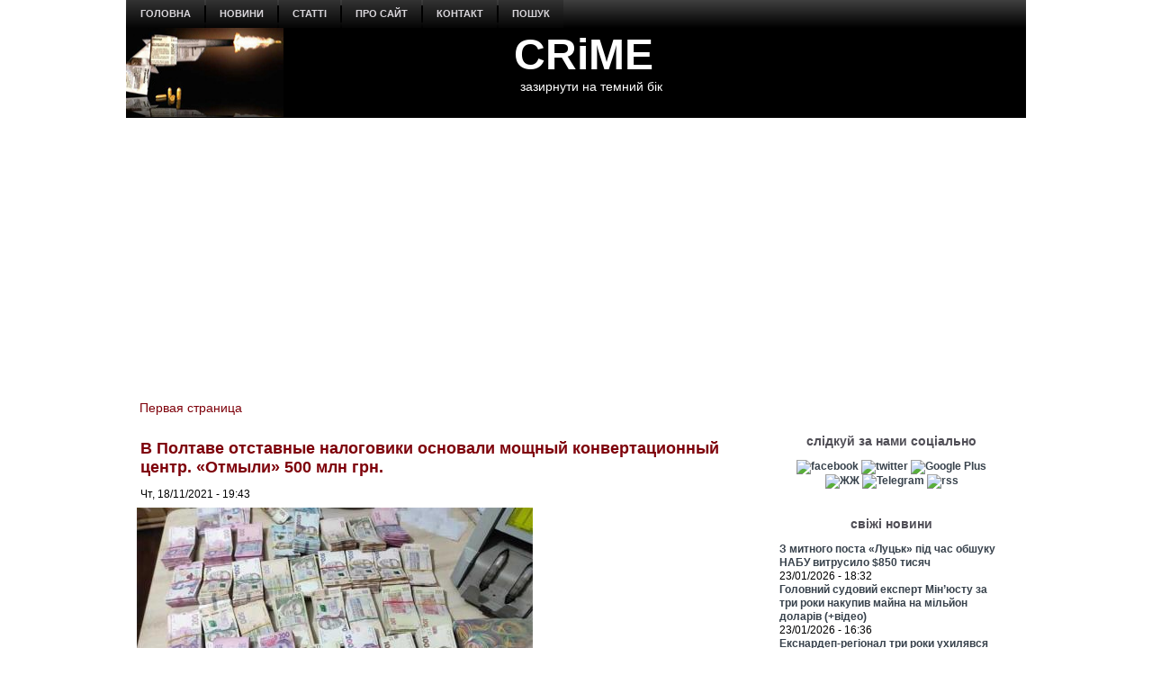

--- FILE ---
content_type: text/html; charset=utf-8
request_url: https://crime-ua.com/node/29217
body_size: 12369
content:
<!DOCTYPE html PUBLIC "-//W3C//DTD XHTML+RDFa 1.0//EN" "http://www.w3.org/MarkUp/DTD/xhtml-rdfa-1.dtd">
<html xmlns="http://www.w3.org/1999/xhtml" xml:lang="ru" version="XHTML+RDFa 1.0" dir="ltr"
  
  xmlns:content="http://purl.org/rss/1.0/modules/content/"
  xmlns:dc="http://purl.org/dc/terms/"
  xmlns:foaf="http://xmlns.com/foaf/0.1/"
  xmlns:rdfs="http://www.w3.org/2000/01/rdf-schema#"
  xmlns:sioc="http://rdfs.org/sioc/ns#"
  xmlns:sioct="http://rdfs.org/sioc/types#"
  xmlns:skos="http://www.w3.org/2004/02/skos/core#"
  xmlns:xsd="http://www.w3.org/2001/XMLSchema#">

<head profile="http://www.w3.org/1999/xhtml/vocab">
  <meta http-equiv="Content-Type" content="text/html; charset=utf-8" />
<meta name="description" content="Деятельность «прачечной» пресекла СБУ." />
<meta name="generator" content="Drupal 7 (http://drupal.org)" />
<link rel="canonical" href="https://crime-ua.com/node/29217" />
<link rel="shortcut icon" href="https://crime-ua.com/sites/default/files/sh_2_1.jpg" type="image/jpeg" />
  <title>В Полтаве отставные налоговики основали мощный конвертационный центр. «Отмыли» 500 млн грн. | CRiME</title>
  <style type="text/css" media="all">
@import url("https://crime-ua.com/modules/system/system.base.css?skpujy");
@import url("https://crime-ua.com/modules/system/system.menus.css?skpujy");
@import url("https://crime-ua.com/modules/system/system.messages.css?skpujy");
@import url("https://crime-ua.com/modules/system/system.theme.css?skpujy");
</style>
<style type="text/css" media="all">
@import url("https://crime-ua.com/modules/field/theme/field.css?skpujy");
@import url("https://crime-ua.com/modules/node/node.css?skpujy");
@import url("https://crime-ua.com/modules/search/search.css?skpujy");
@import url("https://crime-ua.com/modules/user/user.css?skpujy");
@import url("https://crime-ua.com/sites/all/modules/views/css/views.css?skpujy");
</style>
<style type="text/css" media="all">
@import url("https://crime-ua.com/sites/all/modules/ctools/css/ctools.css?skpujy");
</style>
<style type="text/css" media="screen">
@import url("https://crime-ua.com/sites/all/themes/z02/style.css?skpujy");
</style>
<style type="text/css" media="all">
@import url("https://crime-ua.com/sites/all/themes/z02/style.responsive.css?skpujy");
</style>
  <script type="text/javascript" src="https://crime-ua.com/misc/jquery.js?v=1.4.4"></script>
<script type="text/javascript" src="https://crime-ua.com/misc/jquery-extend-3.4.0.js?v=1.4.4"></script>
<script type="text/javascript" src="https://crime-ua.com/misc/jquery-html-prefilter-3.5.0-backport.js?v=1.4.4"></script>
<script type="text/javascript" src="https://crime-ua.com/misc/jquery.once.js?v=1.2"></script>
<script type="text/javascript" src="https://crime-ua.com/misc/drupal.js?skpujy"></script>
<script type="text/javascript" src="https://crime-ua.com/sites/default/files/languages/ru_ty7Z9ZRmnQ0xu7u0riW2VJ5USb5rnni03JVlWaRrfec.js?skpujy"></script>
<script type="text/javascript">
<!--//--><![CDATA[//><!--
jQuery.extend(Drupal.settings, {"basePath":"\/","pathPrefix":"","setHasJsCookie":0,"ajaxPageState":{"theme":"z02","theme_token":"GcQ4jBtLbPTpkgREvYbXRfSvw7YvTM5tkaQD8OQZF6Q","js":{"misc\/jquery.js":1,"misc\/jquery-extend-3.4.0.js":1,"misc\/jquery-html-prefilter-3.5.0-backport.js":1,"misc\/jquery.once.js":1,"misc\/drupal.js":1,"public:\/\/languages\/ru_ty7Z9ZRmnQ0xu7u0riW2VJ5USb5rnni03JVlWaRrfec.js":1},"css":{"modules\/system\/system.base.css":1,"modules\/system\/system.menus.css":1,"modules\/system\/system.messages.css":1,"modules\/system\/system.theme.css":1,"modules\/field\/theme\/field.css":1,"modules\/node\/node.css":1,"modules\/search\/search.css":1,"modules\/user\/user.css":1,"sites\/all\/modules\/views\/css\/views.css":1,"sites\/all\/modules\/ctools\/css\/ctools.css":1,"sites\/all\/themes\/z02\/style.css":1,"sites\/all\/themes\/z02\/style.responsive.css":1}}});
//--><!]]>
</script>
<script>if ('undefined' != typeof jQuery) document._artxJQueryBackup = jQuery;</script>
<script type="text/javascript" src="/sites/all/themes/z02/jquery.js"></script>
<script>jQuery.noConflict();</script>
<script type="text/javascript" src="/sites/all/themes/z02/script.js"></script>
<script type="text/javascript" src="/sites/all/themes/z02/script.responsive.js"></script>

<script>if (document._artxJQueryBackup) jQuery = document._artxJQueryBackup;</script>  <!-- Created by Artisteer v4.3.0.60745 -->

<meta name="viewport" content="initial-scale = 1.0, maximum-scale = 1.0, user-scalable = no, width = device-width" />

<!--[if lt IE 9]><script src="https://html5shiv.googlecode.com/svn/trunk/html5.js"></script><![endif]-->

<!--[if lte IE 7]><link rel="stylesheet" href="/sites/all/themes/z02/style.ie7.css" media="screen" /><![endif]-->



</head>
<body class="html not-front not-logged-in no-sidebars page-node page-node- page-node-29217 node-type--news" >
    
<div id="art-main">
    <div class="art-sheet clearfix">
<nav class="art-nav">
     
      <div class="region region-navigation">
    <ul class=" art-hmenu "><li class="first leaf"><a href="/" title="">головна</a></li>
<li class="expanded"><a href="/news" title="">новини</a><ul class="menu"><li class="first leaf"><a href="/rezonans-news" title="">резонанс</a></li>
<li class="leaf"><a href="/crime-news" title="">пригоди / кримінал</a></li>
<li class="leaf"><a href="/politica-news" title="">політика</a></li>
<li class="leaf"><a href="/economics-news" title="">економіка</a></li>
<li class="leaf"><a href="/society-news" title="">суспільство</a></li>
<li class="leaf"><a href="/wor-news" title="">війна</a></li>
<li class="leaf"><a href="/obzor-news" title="">огляд</a></li>
<li class="leaf"><a href="/photo-summary" title="">фото</a></li>
<li class="last leaf"><a href="/video" title="">відео</a></li>
</ul></li>
<li class="expanded"><a href="/statta" title="">статті</a><ul class="menu"><li class="first leaf"><a href="/investigation" title="">розслідування</a></li>
<li class="leaf"><a href="/corruption" title="">корупція</a></li>
<li class="leaf"><a href="/authority" title="">влада</a></li>
<li class="leaf"><a href="/money" title="">гроші</a></li>
<li class="leaf"><a href="https://crime-ua.com/specialservices" title="">спецслужби</a></li>
<li class="leaf"><a href="/reading" title="">чтиво</a></li>
<li class="leaf"><a href="/technology" title="">наука / технології</a></li>
<li class="leaf"><a href="/psiho" title="">психо</a></li>
<li class="last leaf"><a href="/history" title="">історія</a></li>
</ul></li>
<li class="leaf"><a href="/node/24">про сайт</a></li>
<li class="leaf"><a href="/node/25">контакт</a></li>
<li class="last leaf"><a href="/search">пошук</a></li>
</ul>  </div>
</nav>
<header class="art-header">
    <div class="art-shapes">
        
            </div>

<div class="art-headline"><a href="/" title = "CRiME">CRiME</a></div><h2 class="art-slogan">зазирнути на темний бік</h2>





                
                    
</header>
<div id="banner1">  <div class="region region-banner1">
    <div class="block block-block" id="block-block-188">
<div class="content">
<script async custom-element="amp-auto-ads"
        src="https://cdn.ampproject.org/v0/amp-auto-ads-0.1.js">
</script>

<amp-auto-ads type="adsense"
              data-ad-client="ca-pub-7522826463875712">
</amp-auto-ads></div>
</div>
<div class="block block-block" id="block-block-146">
<div class="content">
<script async src="//pagead2.googlesyndication.com/pagead/js/adsbygoogle.js"></script>
<script>
  (adsbygoogle = window.adsbygoogle || []).push({
    google_ad_client: "ca-pub-7522826463875712",
    enable_page_level_ads: true
  });
</script></div>
</div>
  </div>
</div><div id="tops" class="art-content-layout"><div class="art-content-layout-row"></div></div><div class="art-layout-wrapper">
                <div class="art-content-layout">
                    <div class="art-content-layout-row">
                                                <div class="art-layout-cell art-content">
    <div class="breadcrumb-parent">
<article class="art-post art-article">
                                
                                                
                <div class="art-postcontent"><h2 class="element-invisible art-postheader">You are here</h2><div class="breadcrumb art-postcontent"><a href="/">Первая страница</a></div></div>
                                
                

</article>    </div>



  <div class="region region-content">
    <div class="block block-system" id="block-system-main">
<div class="content">
<div id="node-29217" class="node node--news" about="/node/29217" typeof="sioc:Item foaf:Document">
	<article class="art-post art-article">
                                <div class="art-postmetadataheader">
                                        <h1 class='art-postheader'><span class='art-postheadericon'>В Полтаве отставные налоговики основали мощный конвертационный центр. «Отмыли» 500 млн грн.</span></h1><span property="dc:title" content="В Полтаве отставные налоговики основали мощный конвертационный центр. «Отмыли» 500 млн грн." class="rdf-meta element-hidden"></span>
                                    </div>
                                                <div class="art-postheadericons art-metadata-icons"><span class="art-postdateicon"><span property="dc:date dc:created" content="2021-11-18T19:43:57+02:00" datatype="xsd:dateTime">Чт, 18/11/2021 - 19:43</span></span></div>
                <div class="art-postcontent art-postcontent-0 clearfix"><div class="art-article">
    <div class="field field-name-field-image field-type-image field-label-hidden"><div class="field-items"><div class="field-item even"><img typeof="foaf:Image" src="https://crime-ua.com/sites/default/files/styles/large/public/field/image/konvert20211118.jpg?itok=T3vBbd96" width="440" height="258" alt="" /></div></div></div><div class="field field-name-body field-type-text-with-summary field-label-hidden"><div class="field-items"><div class="field-item even" property="content:encoded"><p><strong><em>Деятельность «прачечной» пресекла СБУ.</em></strong></p>
<p>Участники преступной схемы с начала 2021 года через этот конвертационный центр вывели "в тень" минимум полмиллиарда гривен, <a href="https://ssu.gov.ua/novyny/sbu-vykryla-potuzhnyi-konverttsentr-cherez-yakyi-vidmyly-shchonaimenshe-piv-miliarda-hryven">сообщает</a> пресс-центр СБУ.</p>
<p>По данным следствия, организаторы "конверта", жители Полтавы - бывшие работники налоговой.</p>
<p>Экс-налоговики помогали предприятиям уклоняться от уплаты налогов и конвертировали деньги в наличные деньги через проведение фиктивных финансово-хозяйственных операций. Конвертационный центр "обслуживал" компании аграрной, нефтегазовой, химической и автотранспортной отраслей. Участники схемы использовали ряд фиктивных фирм, заключали с предприятиями договоры купли-продажи по выполнению определенных работ и услуг, которые фактически не предоставлялись и не выполнялись.</p>
<p>Одного из участников схемы поймали "на горячем", при передаче заказчику выведенной "в тень" налички – 1,5 млн грн.</p>
<p>В рамках уголовного производства было проведено одновременно 18 обысков в офисных помещениях, местах проживания фигурантов и банковских учреждениях. Во время обысков изъяли более 353 тыс. долларов США, 54 тыс. евро и 1,7 млн грн. наличными, 660 граммов золота в монетах и слитках, печати фиктивных предприятий, финансово-хозяйственную документацию, электронные носители информации, черновые записи и другие документы, которые подтверждают противоправную деятельность.</p>
<p>Продолжаются следственные действия в рамках уголовного производства по ч. 3 ст. 209 (легализация (отмывание) доходов, полученных преступным путем), ч. 3 ст. 212 (уклонение от уплаты налогов, сборов (обязательных платежей) и ч. 2 статьи 364 (злоупотребление властью или служебным положением) Уголовного кодекса Украины.</p>
<p><strong><em>Подписывайтесь на наш</em></strong> <a href="https://t.me/Crime_n_Grom"><strong><em>Telegram-канал</em></strong></a>. </p>
</div></div></div>  </div>
</div>
                                <div class="art-postmetadatafooter">
                                        <div class="art-postfootericons art-metadata-icons"><span class="art-posttagicon"><div class="art-tags"><div class="field field-name-field-tags field-type-taxonomy-term-reference field-label-above"><div class="field-label">tags:&nbsp;</div><div class="field-items"><div class="field-item even"><a href="/taxonomy/term/310" typeof="skos:Concept" property="rdfs:label skos:prefLabel" datatype="">Полтава</a></div><div class="field-item odd"><a href="/taxonomy/term/9896" typeof="skos:Concept" property="rdfs:label skos:prefLabel" datatype="">конвертаційні центри</a></div><div class="field-item even"><a href="/taxonomy/term/875" typeof="skos:Concept" property="rdfs:label skos:prefLabel" datatype="">кримінал</a></div><div class="field-item odd"><a href="/taxonomy/term/218" typeof="skos:Concept" property="rdfs:label skos:prefLabel" datatype="">податки</a></div><div class="field-item even"><a href="/taxonomy/term/2882" typeof="skos:Concept" property="rdfs:label skos:prefLabel" datatype="">відмивання грошей</a></div><div class="field-item odd"><a href="/taxonomy/term/195" typeof="skos:Concept" property="rdfs:label skos:prefLabel" datatype="">гроші</a></div><div class="field-item even"><a href="/taxonomy/term/4675" typeof="skos:Concept" property="rdfs:label skos:prefLabel" datatype="">crime</a></div></div></div></div></span></div>
                                    </div>
                

</article>	</div>
</div>
</div>
<div class="block block-block" id="block-block-40">
<div class="content">
<p></p><center><br />
<a href="https://www.facebook.com/pg/crimeinua/posts/" title="facebook"><img src="https://i.pinimg.com/originals/64/b1/9b/64b19b8f460baf99315830b03f6c5f83.jpg" width="130" alt="facebook" /></a> <a href="https://twitter.com/#!/CrimeUA" title="twitter"><img src="https://i.pinimg.com/originals/31/7a/3f/317a3f02fc543545267b509908888156.jpg" width="130" alt="twitter" /></a> <a href="https://plus.google.com/u/0/b/114481903402446114626/114481903402446114626/posts" title="Google Plus"><img src="https://i.pinimg.com/originals/26/b5/0a/26b50afa5bfb67d96971d32028e27cb3.jpg" width="130" alt="Google Plus" /></a> <a href="https://crime-ua.com/rssfeed.xml" title="rss"><img src="https://i.pinimg.com/originals/a8/d1/e2/a8d1e2f23ce0ba7cc0c9f3583c872cfc.jpg" width="130" alt="rss" /></a><br />
<center></center>
<hr />
</center></div>
</div>
<div class="block block-block" id="block-block-134">
<div class="content">
<center>

<script async src="//pagead2.googlesyndication.com/pagead/js/adsbygoogle.js"></script>
<!-- 580x400 -->
<ins class="adsbygoogle"
     style="display:inline-block;width:580px;height:400px"
     data-ad-client="ca-pub-7522826463875712"
     data-ad-slot="5058203585"></ins>
<script>
(adsbygoogle = window.adsbygoogle || []).push({});
</script>

<center/>

<hr></div>
</div>
<div class="block block-block" id="block-block-33">
<div class="content">
<p></p><center> <strong><br />
<h1>Останні оновлення</h1>
<p></p></strong> </center>
</div>
</div>
<div class="block block-views" id="block-views-kontent-dawn-block">
<div class="content">
<div class="view view-kontent-dawn view-id-kontent_dawn view-display-id-block view-dom-id-c8c0078268b8c693088a4f6538b1b85d">
        
  
  
      <div class="view-content">
        <div class="views-row views-row-1 views-row-odd views-row-first">
    <div id="node-32595" class="node node--news node-teaser" about="/node/32595" typeof="sioc:Item foaf:Document">
	<article class="art-post art-article">
                                <div class="art-postmetadataheader">
                                        <h2 class='art-postheader'><span class='art-postheadericon'><a href='/node/32595' title='З митного поста «Луцьк» під час обшуку НАБУ витрусило $850 тисяч'>З митного поста «Луцьк» під час обшуку НАБУ витрусило $850 тисяч</a></span></h2><span property="dc:title" content="З митного поста «Луцьк» під час обшуку НАБУ витрусило $850 тисяч" class="rdf-meta element-hidden"></span>
                                    </div>
                                                <div class="art-postheadericons art-metadata-icons"><span class="art-postdateicon"><span property="dc:date dc:created" content="2026-01-23T18:32:39+02:00" datatype="xsd:dateTime">Пт, 23/01/2026 - 18:32</span></span></div>
                <div class="art-postcontent art-postcontent-0 clearfix"><div class="art-article">
    <div class="field field-name-field-image field-type-image field-label-hidden"><div class="field-items"><div class="field-item even"><a href="/node/32595"><img typeof="foaf:Image" src="https://crime-ua.com/sites/default/files/styles/predprosmotr/public/field/image/luck20260123.jpg?itok=Pijjoci0" width="300" height="186" alt="" /></a></div></div></div><div class="field field-name-body field-type-text-with-summary field-label-hidden"><div class="field-items"><div class="field-item even" property="content:encoded"><p>Подейкують, що це місячна «чорна каса» Волинської митниці за імпорт.</p>
</div></div></div>  </div>
</div>
                                
                

</article>	</div>
  </div>
  <div class="views-row views-row-2 views-row-even">
    <div id="node-32594" class="node node--news node-teaser" about="/node/32594" typeof="sioc:Item foaf:Document">
	<article class="art-post art-article">
                                <div class="art-postmetadataheader">
                                        <h2 class='art-postheader'><span class='art-postheadericon'><a href='/node/32594' title='Головний судовий експерт Мін’юсту за три роки накупив майна на мільйон доларів (+відео)'>Головний судовий експерт Мін’юсту за три роки накупив майна на мільйон доларів (+відео)</a></span></h2><span property="dc:title" content="Головний судовий експерт Мін’юсту за три роки накупив майна на мільйон доларів (+відео)" class="rdf-meta element-hidden"></span>
                                    </div>
                                                <div class="art-postheadericons art-metadata-icons"><span class="art-postdateicon"><span property="dc:date dc:created" content="2026-01-23T16:36:32+02:00" datatype="xsd:dateTime">Пт, 23/01/2026 - 16:36</span></span></div>
                <div class="art-postcontent art-postcontent-0 clearfix"><div class="art-article">
    <div class="field field-name-field-image field-type-image field-label-hidden"><div class="field-items"><div class="field-item even"><a href="/node/32594"><img typeof="foaf:Image" src="https://crime-ua.com/sites/default/files/styles/predprosmotr/public/field/image/as20260123.jpg?itok=bhA2EW8j" width="300" height="183" alt="" /></a></div></div></div><div class="field field-name-body field-type-text-with-summary field-label-hidden"><div class="field-items"><div class="field-item even" property="content:encoded"><p>Родина Андрія Свінцицького володіє елітною нерухомістю в Києві, Ужгороді і Туреччині.</p>
</div></div></div>  </div>
</div>
                                
                

</article>	</div>
  </div>
  <div class="views-row views-row-3 views-row-odd">
    <div id="node-32593" class="node node--news node-teaser" about="/node/32593" typeof="sioc:Item foaf:Document">
	<article class="art-post art-article">
                                <div class="art-postmetadataheader">
                                        <h2 class='art-postheader'><span class='art-postheadericon'><a href='/node/32593' title='Екснардеп-регіонал три роки ухилявся від мобілізації за фіктивним бронюванням, а потім втік за кордон'>Екснардеп-регіонал три роки ухилявся від мобілізації за фіктивним бронюванням, а потім втік за кордон</a></span></h2><span property="dc:title" content="Екснардеп-регіонал три роки ухилявся від мобілізації за фіктивним бронюванням, а потім втік за кордон" class="rdf-meta element-hidden"></span>
                                    </div>
                                                <div class="art-postheadericons art-metadata-icons"><span class="art-postdateicon"><span property="dc:date dc:created" content="2026-01-22T17:45:59+02:00" datatype="xsd:dateTime">Чт, 22/01/2026 - 17:45</span></span></div>
                <div class="art-postcontent art-postcontent-0 clearfix"><div class="art-article">
    <div class="field field-name-field-image field-type-image field-label-hidden"><div class="field-items"><div class="field-item even"><a href="/node/32593"><img typeof="foaf:Image" src="https://crime-ua.com/sites/default/files/styles/predprosmotr/public/field/image/ig20260122.jpg?itok=oOYVodpn" width="300" height="176" alt="" /></a></div></div></div><div class="field field-name-body field-type-text-with-summary field-label-hidden"><div class="field-items"><div class="field-item even" property="content:encoded"><p>Іштван Гайдош «на папері» був працівником водоканалу міста Берегове Закарпатської області й втік, скориставшись фіктивним службовим відрядженням.</p>
</div></div></div>  </div>
</div>
                                
                

</article>	</div>
  </div>
  <div class="views-row views-row-4 views-row-even">
    <div id="node-32592" class="node node--news node-teaser" about="/node/32592" typeof="sioc:Item foaf:Document">
	<article class="art-post art-article">
                                <div class="art-postmetadataheader">
                                        <h2 class='art-postheader'><span class='art-postheadericon'><a href='/node/32592' title='В Німеччині затримали росіянина та німця, які спонсорували терористів Л/ДНР '>В Німеччині затримали росіянина та німця, які спонсорували терористів Л/ДНР </a></span></h2><span property="dc:title" content="В Німеччині затримали росіянина та німця, які спонсорували терористів Л/ДНР " class="rdf-meta element-hidden"></span>
                                    </div>
                                                <div class="art-postheadericons art-metadata-icons"><span class="art-postdateicon"><span property="dc:date dc:created" content="2026-01-22T17:10:16+02:00" datatype="xsd:dateTime">Чт, 22/01/2026 - 17:10</span></span></div>
                <div class="art-postcontent art-postcontent-0 clearfix"><div class="art-article">
    <div class="field field-name-field-image field-type-image field-label-hidden"><div class="field-items"><div class="field-item even"><a href="/node/32592"><img typeof="foaf:Image" src="https://crime-ua.com/sites/default/files/styles/predprosmotr/public/field/image/ldnr20260122.jpg?itok=qb_0Fp_Y" width="300" height="173" alt="" /></a></div></div></div><div class="field field-name-body field-type-text-with-summary field-label-hidden"><div class="field-items"><div class="field-item even" property="content:encoded"><p>Зловмисники надавали сепаратистам гроші, медичне обладнання та безпілотники.</p>
</div></div></div>  </div>
</div>
                                
                

</article>	</div>
  </div>
  <div class="views-row views-row-5 views-row-odd views-row-last">
    <div id="node-32591" class="node node--news node-teaser" about="/node/32591" typeof="sioc:Item foaf:Document">
	<article class="art-post art-article">
                                <div class="art-postmetadataheader">
                                        <h2 class='art-postheader'><span class='art-postheadericon'><a href='/node/32591' title='На Коломойського готується замах. Охороняє олігарха СБУ'>На Коломойського готується замах. Охороняє олігарха СБУ</a></span></h2><span property="dc:title" content="На Коломойського готується замах. Охороняє олігарха СБУ" class="rdf-meta element-hidden"></span>
                                    </div>
                                                <div class="art-postheadericons art-metadata-icons"><span class="art-postdateicon"><span property="dc:date dc:created" content="2026-01-22T10:42:05+02:00" datatype="xsd:dateTime">Чт, 22/01/2026 - 10:42</span></span></div>
                <div class="art-postcontent art-postcontent-0 clearfix"><div class="art-article">
    <div class="field field-name-field-image field-type-image field-label-hidden"><div class="field-items"><div class="field-item even"><a href="/node/32591"><img typeof="foaf:Image" src="https://crime-ua.com/sites/default/files/styles/predprosmotr/public/field/image/benya20260121.jpg?itok=fue3aYMN" width="300" height="176" alt="" /></a></div></div></div><div class="field field-name-body field-type-text-with-summary field-label-hidden"><div class="field-items"><div class="field-item even" property="content:encoded"><p>Через це одна з тимчасових слідчих комісій ВРУ подумає над засіданням у СІЗО.</p>
</div></div></div>  </div>
</div>
                                
                

</article>	</div>
  </div>
    </div>
  
  
  
  
  
  
</div></div>
</div>
  </div>


</div>
                        <div class="art-layout-cell art-sidebar2">  <div class="region region-sidebar-right">
    <div class="block block-block" id="block-block-133">
<div class="art-block clearfix">
                <div class="art-blockcontent"><script>
  (function(i,s,o,g,r,a,m){i['GoogleAnalyticsObject']=r;i[r]=i[r]||function(){
  (i[r].q=i[r].q||[]).push(arguments)},i[r].l=1*new Date();a=s.createElement(o),
  m=s.getElementsByTagName(o)[0];a.async=1;a.src=g;m.parentNode.insertBefore(a,m)
  })(window,document,'script','//www.google-analytics.com/analytics.js','ga');

  ga('create', 'UA-65615594-1', 'auto');
  ga('send', 'pageview');

</script></div>
</div></div>
<div class="block block-block" id="block-block-16">
<div class="art-block clearfix">
        <div class="art-blockheader"><h3 class="t subject">
  слідкуй за нами соціально</h3>
</div>        <div class="art-blockcontent"><center>
<center>
<a href="https://www.facebook.com/pg/crimeinua/posts/" title="facebook"><img src="https://i.pinimg.com/originals/e5/4f/e0/e54fe09bd363e2b9ff1f5b41d19c58ea.jpg" width="35" alt="facebook" /></a> <a href="https://twitter.com/#!/CrimeUA" title="twitter"><img src="https://i.pinimg.com/originals/05/cf/1c/05cf1c27f265ac2136d307327aef8948.jpg" width="35" alt="twitter" /></a> <a href="https://plus.google.com/u/0/b/114481903402446114626/114481903402446114626/posts" title="Google Plus"><img src="https://i.pinimg.com/originals/1a/ee/b8/1aeeb8e82fe8c844fb00d9f0e50eea1e.jpg" width="35" alt="Google Plus" /></a> <a href="http://crime-ua.livejournal.com/" title="ЖЖ"><img src="https://i.pinimg.com/originals/e6/14/a5/e614a5cc4a0689dfebb0fa14889dd5af.jpg" width="35" alt="ЖЖ" /></a> <a href="https://t.me/Crime_n_Grom" title="Telegram"><img src="https://farm5.staticflickr.com/4822/32924865618_71d88a0683_o.jpg" width="35" alt="Telegram" /></a> <a href="https://crime-ua.com/rssfeed.xml" title="rss"><img src="https://i.pinimg.com/originals/cb/13/74/cb13745e73104ce14bb88a987d4fbc67.jpg" width="35" alt="rss" /></a>
<center/>
<center/></div>
</div></div>
<div class="block block-views" id="block-views-news4-block">
<div class="art-block clearfix">
        <div class="art-blockheader"><h3 class="t subject">
  свіжі новини</h3>
</div>        <div class="art-blockcontent"><div class="view view-news4 view-id-news4 view-display-id-block view-dom-id-22ea0fca2fbb7ba1d679084986807441">
        
  
  
      <div class="view-content">
        <div class="views-row views-row-1 views-row-odd views-row-first">
      
  <div class="views-field views-field-title">        <span class="field-content"><a href="/node/32595">З митного поста «Луцьк» під час обшуку НАБУ витрусило $850 тисяч</a></span>  </div>  
  <div class="views-field views-field-created">        <span class="field-content">23/01/2026 - 18:32</span>  </div>  </div>
  <div class="views-row views-row-2 views-row-even">
      
  <div class="views-field views-field-title">        <span class="field-content"><a href="/node/32594">Головний судовий експерт Мін’юсту за три роки накупив майна на мільйон доларів (+відео)</a></span>  </div>  
  <div class="views-field views-field-created">        <span class="field-content">23/01/2026 - 16:36</span>  </div>  </div>
  <div class="views-row views-row-3 views-row-odd">
      
  <div class="views-field views-field-title">        <span class="field-content"><a href="/node/32593">Екснардеп-регіонал три роки ухилявся від мобілізації за фіктивним бронюванням, а потім втік за кордон</a></span>  </div>  
  <div class="views-field views-field-created">        <span class="field-content">22/01/2026 - 17:45</span>  </div>  </div>
  <div class="views-row views-row-4 views-row-even views-row-last">
      
  <div class="views-field views-field-title">        <span class="field-content"><a href="/node/32592">В Німеччині затримали росіянина та німця, які спонсорували терористів Л/ДНР </a></span>  </div>  
  <div class="views-field views-field-created">        <span class="field-content">22/01/2026 - 17:10</span>  </div>  </div>
    </div>
  
  
  
  
  
  
</div></div>
</div></div>
<div class="block block-views" id="block-views-statta-block">
<div class="art-block clearfix">
                <div class="art-blockcontent"><div class="view view--statta view-id-_statta view-display-id-block view-dom-id-0d9562c10d46a4946dcc404cea434b15">
        
  
  
      <div class="view-content">
        <div class="views-row views-row-1 views-row-odd views-row-first">
    <div id="node-32578" class="node node-article node-promoted node-teaser" about="/node/32578" typeof="sioc:Item foaf:Document">
	<article class="art-post art-article">
                                <div class="art-postmetadataheader">
                                        <h2 class='art-postheader'><span class='art-postheadericon'><a href='/node/32578' title='Ворог всередині. У тилу військові змушені маскуватись від диверсантів'>Ворог всередині. У тилу військові змушені маскуватись від диверсантів</a></span></h2><span property="dc:title" content="Ворог всередині. У тилу військові змушені маскуватись від диверсантів" class="rdf-meta element-hidden"></span>
                                    </div>
                                                <div class="art-postheadericons art-metadata-icons"><span class="art-postdateicon"><span property="dc:date dc:created" content="2026-01-14T18:26:29+02:00" datatype="xsd:dateTime">Ср, 14/01/2026 - 18:26</span></span></div>
                <div class="art-postcontent art-postcontent-0 clearfix"><div class="art-article">
    <div class="field field-name-field-image field-type-image field-label-hidden"><div class="field-items"><div class="field-item even" rel="og:image rdfs:seeAlso" resource="https://crime-ua.com/sites/default/files/styles/predprosmotr/public/field/image/zrada20260114.jpg?itok=QC9et_0W"><a href="/node/32578"><img typeof="foaf:Image" src="https://crime-ua.com/sites/default/files/styles/predprosmotr/public/field/image/zrada20260114.jpg?itok=QC9et_0W" width="300" height="171" alt="" /></a></div></div></div><div class="field field-name-body field-type-text-with-summary field-label-hidden"><div class="field-items"><div class="field-item even" property="content:encoded"><p>Цивільні шкодять своїм захисникам у гонитві за легкими грошима.</p>
</div></div></div>  </div>
</div>
                                
                

</article>	</div>
  </div>
  <div class="views-row views-row-2 views-row-even views-row-last">
    <div id="node-32556" class="node node-article node-promoted node-teaser" about="/node/32556" typeof="sioc:Item foaf:Document">
	<article class="art-post art-article">
                                <div class="art-postmetadataheader">
                                        <h2 class='art-postheader'><span class='art-postheadericon'><a href='/node/32556' title='Росія руйнується. Від краху її рятує тваринний страх населення і військових'>Росія руйнується. Від краху її рятує тваринний страх населення і військових</a></span></h2><span property="dc:title" content="Росія руйнується. Від краху її рятує тваринний страх населення і військових" class="rdf-meta element-hidden"></span>
                                    </div>
                                                <div class="art-postheadericons art-metadata-icons"><span class="art-postdateicon"><span property="dc:date dc:created" content="2025-12-19T13:28:55+02:00" datatype="xsd:dateTime">Пт, 19/12/2025 - 13:28</span></span></div>
                <div class="art-postcontent art-postcontent-0 clearfix"><div class="art-article">
    <div class="field field-name-field-image field-type-image field-label-hidden"><div class="field-items"><div class="field-item even" rel="og:image rdfs:seeAlso" resource="https://crime-ua.com/sites/default/files/styles/predprosmotr/public/field/image/kreml20251219.jpg?itok=NTPz6YhI"><a href="/node/32556"><img typeof="foaf:Image" src="https://crime-ua.com/sites/default/files/styles/predprosmotr/public/field/image/kreml20251219.jpg?itok=NTPz6YhI" width="300" height="171" alt="" /></a></div></div></div><div class="field field-name-body field-type-text-with-summary field-label-hidden"><div class="field-items"><div class="field-item even" property="content:encoded"><p>В окупаційному війську корупція настільки вкорінена, що навіть виживання залежить від неофіційних платежів.</p>
</div></div></div>  </div>
</div>
                                
                

</article>	</div>
  </div>
    </div>
  
  
  
  
  
  
</div></div>
</div></div>
<div class="block block-block" id="block-block-53">
<div class="art-block clearfix">
                <div class="art-blockcontent"><iframe src="//kinoafisha.ua/widget/index.html" width="300" height="250"
align="center" frameBorder="0" scrolling="no"></iframe></div>
</div></div>
<div class="block block-views" id="block-views-statta-block-1">
<div class="art-block clearfix">
        <div class="art-blockheader"><h3 class="t subject">
  лонгріди</h3>
</div>        <div class="art-blockcontent"><div class="view view--statta view-id-_statta view-display-id-block_1 view-dom-id-3161463b2284e35fe61fee669af88990">
        
  
  
      <div class="view-content">
        <div class="views-row views-row-1 views-row-odd views-row-first">
      
  <div class="views-field views-field-title">        <span class="field-content"><a href="/node/32578">Ворог всередині. У тилу військові змушені маскуватись від диверсантів</a></span>  </div>  
  <div class="views-field views-field-created">        <span class="field-content">14/01/2026 - 18:26</span>  </div>  </div>
  <div class="views-row views-row-2 views-row-even">
      
  <div class="views-field views-field-title">        <span class="field-content"><a href="/node/32556">Росія руйнується. Від краху її рятує тваринний страх населення і військових</a></span>  </div>  
  <div class="views-field views-field-created">        <span class="field-content">19/12/2025 - 13:28</span>  </div>  </div>
  <div class="views-row views-row-3 views-row-odd">
      
  <div class="views-field views-field-title">        <span class="field-content"><a href="/node/32544">Історія байдужості: дитинство із трупом сестри і божевільною матір’ю</a></span>  </div>  
  <div class="views-field views-field-created">        <span class="field-content">12/12/2025 - 16:43</span>  </div>  </div>
  <div class="views-row views-row-4 views-row-even">
      
  <div class="views-field views-field-title">        <span class="field-content"><a href="/node/32514">Сараєвське сафарі. Як серби продавали багатіям право на вбивство беззбройних людей</a></span>  </div>  
  <div class="views-field views-field-created">        <span class="field-content">01/12/2025 - 16:22</span>  </div>  </div>
  <div class="views-row views-row-5 views-row-odd">
      
  <div class="views-field views-field-title">        <span class="field-content"><a href="/node/32498">Блиск і злидні одного одеського податківця</a></span>  </div>  
  <div class="views-field views-field-created">        <span class="field-content">21/11/2025 - 08:43</span>  </div>  </div>
  <div class="views-row views-row-6 views-row-even">
      
  <div class="views-field views-field-title">        <span class="field-content"><a href="/node/32492">Схематозник Антон Шухнін невдало пограбував італійський модний бренд</a></span>  </div>  
  <div class="views-field views-field-created">        <span class="field-content">18/11/2025 - 12:11</span>  </div>  </div>
  <div class="views-row views-row-7 views-row-odd">
      
  <div class="views-field views-field-title">        <span class="field-content"><a href="/node/32487">Опальний мільярдер Вадим Єрмолаєв успішно ухиляється від санкцій</a></span>  </div>  
  <div class="views-field views-field-created">        <span class="field-content">14/11/2025 - 09:22</span>  </div>  </div>
  <div class="views-row views-row-8 views-row-even">
      
  <div class="views-field views-field-title">        <span class="field-content"><a href="/node/32476">Російські «злодії в законі» на службі у іранських аятол</a></span>  </div>  
  <div class="views-field views-field-created">        <span class="field-content">10/11/2025 - 15:56</span>  </div>  </div>
  <div class="views-row views-row-9 views-row-odd">
      
  <div class="views-field views-field-title">        <span class="field-content"><a href="/node/32473">Схематозник Антон Шухнін створив фантомну мережу Domino</a></span>  </div>  
  <div class="views-field views-field-created">        <span class="field-content">07/11/2025 - 09:26</span>  </div>  </div>
  <div class="views-row views-row-10 views-row-even">
      
  <div class="views-field views-field-title">        <span class="field-content"><a href="/node/32468">Антон Шухнін, мережа «Доміно» і привид Партії регіонів</a></span>  </div>  
  <div class="views-field views-field-created">        <span class="field-content">06/11/2025 - 07:35</span>  </div>  </div>
  <div class="views-row views-row-11 views-row-odd">
      
  <div class="views-field views-field-title">        <span class="field-content"><a href="/node/32467">Непристойне збагачення суддівсько-прокурорського клану Грабців</a></span>  </div>  
  <div class="views-field views-field-created">        <span class="field-content">05/11/2025 - 15:37</span>  </div>  </div>
  <div class="views-row views-row-12 views-row-even">
      
  <div class="views-field views-field-title">        <span class="field-content"><a href="/node/32452">Битва за зерновий термінал: хижаки з Wall Street проти одеських контрабандистів</a></span>  </div>  
  <div class="views-field views-field-created">        <span class="field-content">29/10/2025 - 12:51</span>  </div>  </div>
  <div class="views-row views-row-13 views-row-odd">
      
  <div class="views-field views-field-title">        <span class="field-content"><a href="/node/32433">Єгипетський психопат. Справа Ахмеда Ельсаїда</a></span>  </div>  
  <div class="views-field views-field-created">        <span class="field-content">15/10/2025 - 10:50</span>  </div>  </div>
  <div class="views-row views-row-14 views-row-even">
      
  <div class="views-field views-field-title">        <span class="field-content"><a href="/node/32417">Відмивання грошей: дропи перетворюються на ФОПи</a></span>  </div>  
  <div class="views-field views-field-created">        <span class="field-content">02/10/2025 - 15:29</span>  </div>  </div>
  <div class="views-row views-row-15 views-row-odd views-row-last">
      
  <div class="views-field views-field-title">        <span class="field-content"><a href="/node/32413">У мережі поширили записи про бізнес-схеми чернігівського підприємця</a></span>  </div>  
  <div class="views-field views-field-created">        <span class="field-content">27/09/2025 - 11:24</span>  </div>  </div>
    </div>
  
  
  
  
  
  
</div></div>
</div></div>
  </div>
</div>                    </div>
                </div>
            </div><div id="bottoms" class="art-content-layout"><div class="art-content-layout-row">        <div class="art-layout-cell">  <div class="region region-bottom1">
    <div class="block block-block" id="block-block-30">
<div class="art-block clearfix">
                <div class="art-blockcontent"><p></p><center><strong><a href="https://crime-ua.com/">головна</a> | <a href="https://crime-ua.com/news">новини</a> | <a href="https://crime-ua.com/statta">статті</a> | <a href="https://crime-ua.com/node/24">про сайт</a> | <a href="https://crime-ua.com/node/25">контакт</a> | <a href="https://crime-ua.com/search">пошук</a> </strong></center>
</div>
</div></div>
  </div>
</div></div></div><footer class="art-footer">  <div class="region region-footer-message">
    <div class="block block-block" id="block-block-1">

                <p><a href="https://crime-ua.com/"> CRiME </a>(c) 2012-2025. Powered by <a href="http://content-management-systems.info/" target="_blank"> Drupal</a>. У логотипі використана ілюстрація художника <a href="https://www.facebook.com/profile.php?id=100000112372547">  Андрія Єрмоленка</a>. Передрук авторських матеріалів без письмової згоди адміністрації ти/чи без активного гіперпосилання не вітається і може переслідуватись за законом (див. &gt;&gt; <a href="https://crime-ua.com/20130802/usloviya-republikazii"> обмеження</a>).<br />
Шеф-редактор – <strong>Наталія Тихомирова</strong>, головний редактор – <strong>Андрій Карпінський</strong>. Редакція і контакти <a href="https://crime-ua.com/node/25">тут</a>. Дякуємо за те, що читаєте.<br />
Матеріали, помічені як «реклама», «особиста думка» и тому подібне, публікуються на умовах реклами. За достовірність інформації, викладеної в них, відповідає рекламодавець.<br />
<a href="https://crime-ua.com/privacy_policy">Політика конфіденційності, захист персональних даних та файли cookies</a>.</p>

</div>
<div class="block block-block" id="block-block-21">

                <hr>
<center><a href="https://www.facebook.com/pg/crimeinua/posts/"> <img src="https://i.pinimg.com/originals/e5/4f/e0/e54fe09bd363e2b9ff1f5b41d19c58ea.jpg" width="40" align="center"></a> <a href="https://twitter.com/#!/CrimeUA"> <img src="https://i.pinimg.com/originals/05/cf/1c/05cf1c27f265ac2136d307327aef8948.jpg" width="40" align="center"></a> <a href="https://plus.google.com/u/0/b/114481903402446114626/114481903402446114626/posts"> <img src="https://i.pinimg.com/originals/1a/ee/b8/1aeeb8e82fe8c844fb00d9f0e50eea1e.jpg" width="40" align="center"></a> <a href="http://crime-ua.livejournal.com/"> <img src="https://i.pinimg.com/originals/e6/14/a5/e614a5cc4a0689dfebb0fa14889dd5af.jpg" width="40" align="center"></a> <a href="https://t.me/Crime_n_Grom" title="Telegram"><img src="https://farm5.staticflickr.com/4822/32924865618_71d88a0683_o.jpg" width="40" alt="Telegram" align="center"/></a> <a href="https://crime-ua.com/rssfeed.xml"> <img src="https://i.pinimg.com/originals/cb/13/74/cb13745e73104ce14bb88a987d4fbc67.jpg" width="40" align="center"></a> <center/>

</div>
<div class="block block-block" id="block-block-185">

                <script async src="//pagead2.googlesyndication.com/pagead/js/adsbygoogle.js"></script>
<script>
     (adsbygoogle = window.adsbygoogle || []).push({
          google_ad_client: "ca-pub-7522826463875712",
          enable_page_level_ads: true
     });
</script>
</div>
<div class="block block-block" id="block-block-192">

                <link rel="stylesheet" type="text/css" href="https://cdnjs.cloudflare.com/ajax/libs/cookieconsent2/3.1.1/cookieconsent.min.css" />
<script src="https://cdnjs.cloudflare.com/ajax/libs/cookieconsent2/3.1.1/cookieconsent.min.js" data-cfasync="false"></script><script>
<!--//--><![CDATA[// ><!--

window.addEventListener('load', function(){
  window.cookieconsent.initialise({
   revokeBtn: "<div class='cc-revoke'>",
   type: "opt-in",
   position: "bottom-left",
   theme: "edgeless",
   palette: {
       popup: {
           background: "#000",
           text: "#fff"
        },
       button: {
           background: "#fd0",
           text: "#000"
        }
    },
   content: {
       link: "Cookie notice",
       href: "https://2gdpr.com/cookies"
    },
    onInitialise: function(status) {
      if(status == cookieconsent.status.allow) myScripts();
    },
    onStatusChange: function(status) {
      if (this.hasConsented()) myScripts();
    }
  })
});

function myScripts() {

   // Paste here your scripts that use cookies requiring consent. See examples below

   // Google Analytics, you need to change 'UA-00000000-1' to your ID
      (function(i,s,o,g,r,a,m){i['GoogleAnalyticsObject']=r;i[r]=i[r]||function(){
          (i[r].q=i[r].q||[]).push(arguments)},i[r].l=1*new Date();a=s.createElement(o),
          m=s.getElementsByTagName(o)[0];a.async=1;a.src=g;m.parentNode.insertBefore(a,m)
      })(window,document,'script','//www.google-analytics.com/analytics.js','ga');
      ga('create', 'UA-65615594-1', 'auto');
      ga('send', 'pageview');


   // Facebook Pixel Code, you need to change '000000000000000' to your PixelID
      !function(f,b,e,v,n,t,s)
      {if(f.fbq)return;n=f.fbq=function(){n.callMethod?
          n.callMethod.apply(n,arguments):n.queue.push(arguments)};
          if(!f._fbq)f._fbq=n;n.push=n;n.loaded=!0;n.version='2.0';
          n.queue=[];t=b.createElement(e);t.async=!0;
          t.src=v;s=b.getElementsByTagName(e)[0];
          s.parentNode.insertBefore(t,s)}(window, document,'script',
          'https://connect.facebook.net/en_US/fbevents.js');
      fbq('init', '000000000000000');
      fbq('track', 'PageView');


   //bigmir)net TOP 100
bmN=navigator,bmD=document,bmD.cookie='b=b',i=0,bs=[],bm={v:16941782,s:16941782,t:3,c:bmD.cookie?1:0,n:Math.round((Math.random()* 1000000)),w:0};
for(var f=self;f!=f.parent;f=f.parent)bm.w++;
try{if(bmN.plugins&&bmN.mimeTypes.length&&(x=bmN.plugins['Shockwave Flash']))bm.m=parseInt(x.description.replace(/([a-zA-Z]|\s)+/,''));
else for(var f=3;f<20;f++)if(eval('new ActiveXObject("ShockwaveFlash.ShockwaveFlash.'+f+'")'))bm.m=f}catch(e){;}
try{bm.y=bmN.javaEnabled()?1:0}catch(e){;}
try{bmS=screen;bm.v^=bm.d=bmS.colorDepth||bmS.pixelDepth;bm.v^=bm.r=bmS.width}catch(e){;}
r=bmD.referrer.replace(/^w+:\/\//,'');if(r&&r.split('/')[0]!=window.location.host){bm.f=escape(r).slice(0,400);bm.v^=r.length}
bm.v^=window.location.href.length;for(var x in bm) if(/^[vstcnwmydrf]$/.test(x)) bs[i++]=x+bm[x];
bmD.write('<a href="https://www.bigmir.net/" target="_blank" onClick="img=new Image();img.src="//www.bigmir.net/?cl=16941782";"><img src="//c.bigmir.net/?'+bs.join('&')+'"  width="88" height="31" border="0" alt="bigmir)net TOP 100" title="bigmir)net TOP 100">');


   //hit.ua
Cd=document;Cr="&"+Math.random();Cp="&s=1";
Cd.cookie="b=b";if(Cd.cookie)Cp+="&c=1";
Cp+="&t="+(new Date()).getTimezoneOffset();
if(self!=top)Cp+="&f=1";
//-->
//--><!]]>
</script><script language="javascript1.1" type="text/javascript">
<!--//--><![CDATA[// ><!--
<!--
if(navigator.javaEnabled())Cp+="&j=1";
//-->
//--><!]]>
</script><script language="javascript1.2" type="text/javascript">
<!--//--><![CDATA[// ><!--
<!--
if(typeof(screen)!='undefined')Cp+="&w="+screen.width+"&h="+
screen.height+"&d="+(screen.colorDepth?screen.colorDepth:screen.pixelDepth);
//-->
//--><!]]>
</script><script language="javascript" type="text/javascript">
<!--//--><![CDATA[// ><!--
<!--
Cd.write("<img src='https://c.hit.ua/hit?i=42859&g=0&x=1"+Cp+Cr+
"&r="+escape(Cd.referrer)+"&u="+escape(window.location.href)+
"' border='0' width='88' height='31' "+
"alt='hit.ua: сейчас на сайте, посетителей и просмотров за сегодня' title='hit.ua: сейчас на сайте, посетителей и просмотров за сегодня'/>");


   //Google auto
     (adsbygoogle = window.adsbygoogle || []).push({
          google_ad_client: "ca-pub-7522826463875712",
          enable_page_level_ads: true
     });


}

//--><!]]>
</script>
</div>
  </div>
</footer>

    </div>
</div>

  <script defer src="https://static.cloudflareinsights.com/beacon.min.js/vcd15cbe7772f49c399c6a5babf22c1241717689176015" integrity="sha512-ZpsOmlRQV6y907TI0dKBHq9Md29nnaEIPlkf84rnaERnq6zvWvPUqr2ft8M1aS28oN72PdrCzSjY4U6VaAw1EQ==" data-cf-beacon='{"version":"2024.11.0","token":"f7a143e0d7e84052a811dc97d7fddde6","r":1,"server_timing":{"name":{"cfCacheStatus":true,"cfEdge":true,"cfExtPri":true,"cfL4":true,"cfOrigin":true,"cfSpeedBrain":true},"location_startswith":null}}' crossorigin="anonymous"></script>
</body>
</html>

--- FILE ---
content_type: text/html; charset=utf-8
request_url: https://www.google.com/recaptcha/api2/aframe
body_size: 267
content:
<!DOCTYPE HTML><html><head><meta http-equiv="content-type" content="text/html; charset=UTF-8"></head><body><script nonce="VwzO7S1bEPuqRMDAPdMuiA">/** Anti-fraud and anti-abuse applications only. See google.com/recaptcha */ try{var clients={'sodar':'https://pagead2.googlesyndication.com/pagead/sodar?'};window.addEventListener("message",function(a){try{if(a.source===window.parent){var b=JSON.parse(a.data);var c=clients[b['id']];if(c){var d=document.createElement('img');d.src=c+b['params']+'&rc='+(localStorage.getItem("rc::a")?sessionStorage.getItem("rc::b"):"");window.document.body.appendChild(d);sessionStorage.setItem("rc::e",parseInt(sessionStorage.getItem("rc::e")||0)+1);localStorage.setItem("rc::h",'1769225311615');}}}catch(b){}});window.parent.postMessage("_grecaptcha_ready", "*");}catch(b){}</script></body></html>